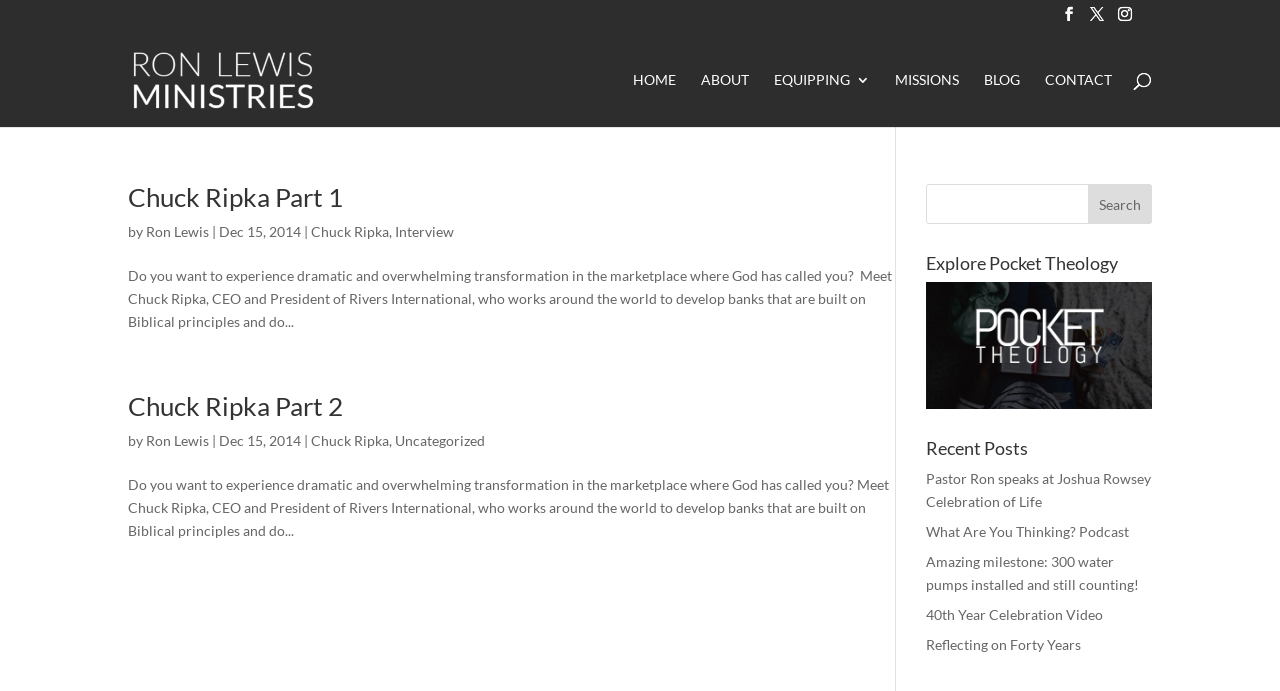

--- FILE ---
content_type: text/css
request_url: https://ronlewisministries.org/wp-content/et-cache/taxonomy/category/47/et-divi-dynamic-tb-3041-late.css?ver=1769460540
body_size: -216
content:
@font-face{font-family:ETmodules;font-display:block;src:url(//ronlewisministries.org/wp-content/themes/Divi/core/admin/fonts/modules/social/modules.eot);src:url(//ronlewisministries.org/wp-content/themes/Divi/core/admin/fonts/modules/social/modules.eot?#iefix) format("embedded-opentype"),url(//ronlewisministries.org/wp-content/themes/Divi/core/admin/fonts/modules/social/modules.woff) format("woff"),url(//ronlewisministries.org/wp-content/themes/Divi/core/admin/fonts/modules/social/modules.ttf) format("truetype"),url(//ronlewisministries.org/wp-content/themes/Divi/core/admin/fonts/modules/social/modules.svg#ETmodules) format("svg");font-weight:400;font-style:normal}

--- FILE ---
content_type: text/css
request_url: https://ronlewisministries.org/wp-content/themes/ronlewisministries/style.css?ver=4.27.1
body_size: -173
content:
/*
 Theme Name:     Ron Lewis Ministries Theme
 Description:    Divi Child Theme
 Author:         The Green M Consulting, LLC
 Author URI:     http://www.thegreenmconsulting.com
 Template:       Divi
 Version:        1.0.0
*/
 
@import url("../Divi/style.css");
 
/* =Theme customization starts here
------------------------------------------------------- */


--- FILE ---
content_type: text/css
request_url: https://ronlewisministries.org/wp-content/et-cache/taxonomy/category/47/et-divi-dynamic-tb-3041-late.css
body_size: -208
content:
@font-face{font-family:ETmodules;font-display:block;src:url(//ronlewisministries.org/wp-content/themes/Divi/core/admin/fonts/modules/social/modules.eot);src:url(//ronlewisministries.org/wp-content/themes/Divi/core/admin/fonts/modules/social/modules.eot?#iefix) format("embedded-opentype"),url(//ronlewisministries.org/wp-content/themes/Divi/core/admin/fonts/modules/social/modules.woff) format("woff"),url(//ronlewisministries.org/wp-content/themes/Divi/core/admin/fonts/modules/social/modules.ttf) format("truetype"),url(//ronlewisministries.org/wp-content/themes/Divi/core/admin/fonts/modules/social/modules.svg#ETmodules) format("svg");font-weight:400;font-style:normal}